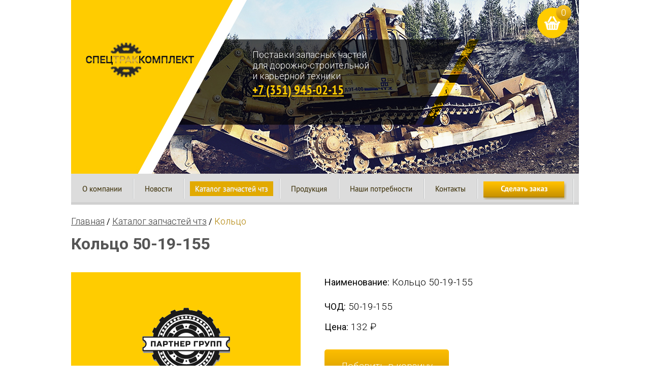

--- FILE ---
content_type: text/html; charset=utf-8
request_url: https://xn--74-slc7bya.xn--p1ai/katalog-zapchastey-chtz/katalog-zapchastey-chtz_476.html
body_size: 5269
content:
<!DOCTYPE html>
<html xmlns="http://www.w3.org/1999/xhtml" xml:lang="ru">
    <head>
        <meta http-equiv="Content-Type" content="text/html; charset=utf-8" />
        <meta http-equiv="Content-Language" content="ru" />
        <meta http-equiv="Cache-Control" content="no-cache, no-store, max-age=0, must-revalidate"/>
        <meta http-equiv="Pragma" content="no-cache"/>
        <meta name="author" content="Alexey Fedorishin"/>
        <meta name='yandex-verification' content='439d855dc65afcc4' />
        <meta name="cmsmagazine" content="91c512b3ae454f92d6c3c556e1e304ff" />
        <meta name="google-site-verification" content="_7C8Q41Y5m34zKM-t86Od5DvsfKlZrFrbofibgz4r10" />
        
         <!-- Google Tag Manager -->
    <script>(function(w,d,s,l,i){w[l]=w[l]||[];w[l].push({'gtm.start':
    new Date().getTime(),event:'gtm.js'});var f=d.getElementsByTagName(s)[0],
    j=d.createElement(s),dl=l!='dataLayer'?'&l='+l:'';j.async=true;j.src=
    'https://www.googletagmanager.com/gtm.js?id='+i+dl;f.parentNode.insertBefore(j,f);
    })(window,document,'script','dataLayer','GTM-WDQK37M');</script>
    <!-- End Google Tag Manager -->

        <title>Запчасти для тракторов и другой спецтехники ЧТЗ - Партнер Групп, Челябинск</title>
        
                    <meta name="description" content="Купить Кольцо 50-19-155 в компании «Партнер групп». Гарантированное качество, оперативная доставка и доступная цена на весь ассортимент запчастей чтз." />
                
                    <meta name="keywords" content="Купить Кольцо 50-19-155, Кольцо 50-19-155 цена" />
                
        <link href='https://fonts.googleapis.com/css?family=Roboto:400,300,500,700&amp;subset=latin,cyrillic' rel='stylesheet' type='text/css' />
        <script src="https://code.jquery.com/jquery-1.12.4.js" integrity="sha256-Qw82+bXyGq6MydymqBxNPYTaUXXq7c8v3CwiYwLLNXU" crossorigin="anonymous"></script>
        <script src="/templates/js/jquery.ui.core.js"></script>
        <script src="/templates/js/jquery.ui.widget.js"></script>
        <script src="/templates/js/jquery.ui.button.js"></script>
        <script src="/templates/js/jquery.ui.position.js"></script>
        <script src="/templates/js/jquery.ui.dialog.js"></script>
        <script src="/templates/js/jquery.colorbox.js"></script>
        <script src="/templates/js/magnific-popup.js"></script>
        <script src="/templates/js/noty.min.js"></script>
        <script src="/templates/js/ajaxupload.js"></script>
        <script type='text/javascript' src='/templates/js/jquery.inputmask.js' ></script>
         <script src="/templates/js/js.js"></script>
         <script>
      $(function() {
    
     $( "#dialog-form" ).dialog({
                autoOpen: false,
                show: {
                    effect: "blind",
                    duration: 1000
                },
                hide: {
                    effect: "explode",
                    duration: 1000
                },
          buttons: {
            "Отправить": function() {
              $( this ).dialog( "close" );
            },
            "Закрыть": function() {
              $( this ).dialog( "close" );
            }
          }
            });
     
        $( "#order" ).click(function() {
          $( "#dialog-form" ).dialog( "open" );
        });
        $('.cboxElement').colorbox({rel:'gal'});
      });
      </script>
        
        <link media="all" type="text/css" rel="stylesheet" href="/templates/css/styles.css" />   
        <link media="all" type="text/css" rel="stylesheet" href="/templates/css/menu.css" />
        <link media="all" type="text/css" rel="stylesheet" href="/templates/css/jquery.ui.all.css" />
        <link media="all" type="text/css" rel="stylesheet" href="/templates/css/jquery.ui.dialog.css" />
        <link media="all" type="text/css" rel="stylesheet" href="/templates/css/news.css">
        <link media="all" type="text/css" rel="stylesheet" href="/templates/css/colorbox.css">
        <link media="all" type="text/css" rel="stylesheet" href="/templates/css/noty.min.css">
        <link media="all" type="text/css" rel="stylesheet" href="/templates/css/themes/metroui.min.css">
        
        <link rel="shortcut icon" href="/favicon.ico"/>
        
        <!-- OpenGraph -->
                <meta property="og:site_name" content="Партнер групп" />
        <meta property="og:title" content="Запчасти для тракторов и другой спецтехники ЧТЗ" />
        <meta property="og:description" content="Каталог реализуемых запчастей для тракторов и другой спецтехники ЧТЗ. Низкая цена и оригинальное качество на весь ассортимент." />
        <meta property="og:image" content="http://xn--74-slc7bya.xn--p1ai/images/logo-social.png" />
        <meta property="og:image:type" content="image/png">
        <meta property="og:url" content="http://xn--74-slc7bya.xn--p1ai/katalog-zapchastey-chtz/katalog-zapchastey-chtz_476.html" />
        <meta property="og:type" content="article" />
        
        <meta property="vk:image" content="http://xn--74-slc7bya.xn--p1ai/images/logo-social.png" />
        
        <meta property="twitter:description" content="Каталог реализуемых запчастей для тракторов и другой спецтехники ЧТЗ. Низкая цена и оригинальное качество на весь ассортимент." />
        <meta property="twitter:image" content="http://xn--74-slc7bya.xn--p1ai/images/logo-social.png" />
        <meta property="twitter:url" content="http://xn--74-slc7bya.xn--p1ai/katalog-zapchastey-chtz/katalog-zapchastey-chtz_476.html" />
        <meta property="twitter:card" content="summary" />
        
        <!-- /OpenGraph -->
    </head>
    <body>
    <!-- Yandex.Metrika counter -->
    <script type="text/javascript">
    (function (d, w, c) {
        (w[c] = w[c] || []).push(function() {
            try {
                w.yaCounter27082280 = new Ya.Metrika({id:27082280,
                        webvisor:true,
                        clickmap:true,
                        trackLinks:true,
                        accurateTrackBounce:true});
            } catch(e) { }
        });
    
        var n = d.getElementsByTagName("script")[0],
            s = d.createElement("script"),
            f = function () { n.parentNode.insertBefore(s, n); };
        s.type = "text/javascript";
        s.async = true;
        s.src = (d.location.protocol == "https:" ? "https:" : "http:") + "//mc.yandex.ru/metrika/watch.js";
    
        if (w.opera == "[object Opera]") {
            d.addEventListener("DOMContentLoaded", f, false);
        } else { f(); }
    })(document, window, "yandex_metrika_callbacks");
    </script>
    <noscript><div><img src="//mc.yandex.ru/watch/27082280" style="position:absolute; left:-9999px;" alt="" /></div></noscript>
   
   <!-- Google Tag Manager (noscript) -->
<noscript><iframe src="https://www.googletagmanager.com/ns.html?id=GTM-WDQK37M"
height="0" width="0" style="display:none;visibility:hidden"></iframe></noscript>
<!-- End Google Tag Manager (noscript) -->

   <!-- /Yandex.Metrika counter -->
        <div class="topContainer">
            <div class="header">
                <table>
                    <tr>					
                        <td class="logo"><a href="/" title="Партнер групп" alt="Партнер групп"><img src="/images/logo-2.png"></a></td>
                        <td class="slogan">
                            <p>Поставки запасных частей<br />
для дорожно-строительной<br />
и карьерной техники<br />
<a class="phone" href="tel:+73519450215">+7 (351) 945-02-15</a></p>                        </td>
                        <td>&nbsp;</td>
                    </tr>
                    <tr>
                        <td>&nbsp;</td>
                        <td></td>
                        <td>&nbsp;</td>
                    </tr>
                </table>
                <div class="cart-logo">
                    <a href="/korzina"></a>
                    <div class="cart-count">
                        <p>0</p>
                    </div>
                </div>
            </div>
             
            <div id="mainmenu">
                <ul><li><a href='/about/' title='О компании'>О компании</a></li><li><a href='/news/' title='Новости'>Новости</a></li><li><a href='/katalog-zapchastey-chtz/' class='active' title='Каталог запчастей чтз'>Каталог запчастей чтз</a></li><li><a href='/production/bulldozers/t130.html' title='Продукция'>Продукция</a></li><li><a href='/needs/' title='Наши потребности'>Наши потребности</a></li><li><a href='/contacts/' title='Контакты'>Контакты</a></li><li><img src='/images/order.png' style='cursor:pointer;' onclick='open_form_order()'></li></ul>				
            </div>
            <div class="line"></div>
        </div>
        
        <div class="middle">
            <div class="middle-container" id="container">
                <script src="/templates/js/production.js"></script>
                <script>
                  base_url='/';
                </script>
                                
<!--style>#container {	
    background: #fff;
    width: 1000px;
    clear: both;
    z-index: 1;
    margin-bottom: -70px;
    font-family: PT Sans;
    font-style: normal;
    font-size:15px;
  }</style-->
  
<div class='breadcrumbs'>
    <div class='breadcrumbs__row' itemtype="http://schema.org/BreadcrumbList" itemscope>
        <a href='/' class='unactive' itemprop='itemListElement' itemtype='http://schema.org/ListItem' itemscope><link itemprop='url' href='/'><span itemprop='name'>Главная</span></a> / <a href='/katalog-zapchastey-chtz/' class='unactive' itemprop='itemListElement' itemtype='http://schema.org/ListItem' itemscope><link itemprop='url' href='/katalog-zapchastey-chtz/'><span itemprop='name'>Каталог запчастей чтз</span></a> / <a class='active' itemprop='itemListElement' itemtype='http://schema.org/ListItem' itemscope><link itemprop='url' href='/katalog-zapchastey-chtz/katalog-zapchastey-chtz_476.html'><span itemprop='name'>Кольцо</span></a>    </div>
    <div class='breadcrumbs__row'>
        <h1 class='title title__page title__page--lv1' style='font-size: 32px; font-weight: 700;'>Кольцо 50-19-155</h1>
    </div>
</div>
  


<div class='inner-product' itemtype="http://schema.org/Product" itemscope>
    <meta itemprop="name" content="Кольцо" />
    <meta itemprop="description" content="Кольцо" />
    <meta itemprop="productID" content="50-19-155" />
    <meta itemprop="manufacturer" content="Партнер Групп" />
    <link itemprop="url" href="https://xn--74-slc7bya.xn--p1ai/katalog-zapchastey-chtz/katalog-zapchastey-chtz_476.html" />
    
    <div itemprop="offers" itemtype="http://schema.org/Offer" itemscope>
        <meta itemprop="price" content="132" />
        <meta itemprop="priceCurrency" content="RUR" />
    </div>
    
    <a class="group1 cboxElement" href='/images/none-img.png'><img src='/images/none-img.png'></a>
    <div class='inner-product-desc'>
        <p><span>Наименование:</span> Кольцо 50-19-155</p>
        <div><span>ЧОД:</span> <p class='inline' id='product-article-476'>50-19-155</p></div><div><span>Цена:</span> <p class='inline' id='product-price-476'>132</p> ₽</div>        
        
        
        <button class='enabled add-to-cart inner-product-add-to-cart' id='add-to-cart-476' data-id='476' type='submit'>Добавить в корзину</button>    </div>
</div>

<div class='advantages' style='margin-top: 35px;'>
  <div class='advantages__inner'>
    <div class='advantages__item text--center'>
      <div class='advantages__item__image'>
        <img src="/netcat_files/cs/1.png" style='max-width: 100px;' />
      </div>
      <div class='advantages__item__title'>
        <span style='font-weight: 700;'>Быстрая доставка</span>
      </div>
    </div>
    <div class='advantages__item text--center'>
      <div class='advantages__item__image'>
        <img src="/netcat_files/cs/2.png" style='max-width: 100px;' />
      </div>
      <div class='advantages__item__title'>
        <span style='font-weight: 700;'>Гарантия</span>
      </div>
    </div>
    <div class='advantages__item text--center'>
      <div class='advantages__item__image'>
        <img src="/netcat_files/cs/3.png" style='max-width: 100px;' />
      </div>
      <div class='advantages__item__title'>
        <span style='font-weight: 700;'>Низкая цена</span>
      </div>
    </div>
  </div>
</div>

<div class='catalogue__item__seo-text' style='border-top: 1px solid #ccc; line-height: 1.95em; margin-top: 35px; padding-top: 35px;'><p>В наличии на складе имеется &laquo;Кольцо 50-19-155&raquo;. Заказать данную запчасть можно на нашем сайте с помощью корзины. По всем имеющимся вопросам Вы можете проконсультироваться у наших сотрудников, информация для связи указана в разделе контакты.</p>
<p>&laquo;Кольцо 50-19-155&raquo;, как и другие <a href="/katalog-zapchastey-chtz/" target="_blank">запчасти для тракторов</a>, реализуемые компанией ООО &quot;СпецТракКомплект&quot;&nbsp;высокого качества и приемлемой ценны, а условия хранения соответствуют необходимым нормам.</p>
<p>ООО &quot;СпецТракКомплект&quot; гарантирует своим клиентам надежность, доступную цену и высокое качество реализуемых запчастей ЧТЗ. Также, мы обеспечиваем кратчайшие сроки оформления заказа и его доставки в любое удобное для клиента время и дату.</p></div>
                        </div>
            </div>
        </div>
        <div style="clear: both;"></div>
        <div style="background:#DCDCDC;margin: 0 auto;padding:10px;width:1000px;font-size:14px;">
            <table border="0" cellpadding="0" cellspacing="0" width="100%">
<tbody>
	<tr>
		<td><a href="mailto:2101041@bk.ru">2101041@bk.ru</a><br />
		На данные электронные адреса вы можете отправлять свои заявки. Наши специалисты ответят Вам в кратчайшие срок</td>
		<td style="text-align: right;"><a href="https://alkon.pro/" target="_blank">Продвижение сайта</a><br />
		&ndash; АЛЬКОН</td>
	</tr>
</tbody>
</table>        </div>
        <div class="make-order popup-form">
			<div class="make-order__inside popup-form__inside">
			<div class="make-order__header popup-form__header">Оформление заказа</div>
			<div class="make-order__content popup-form__content">
			<div class="badblock1">Вы заполнили не все поля, повторите попытку</div>
			<div class="goodblock1">Сообщение успешно отправлено</div>
			<form id="frm_zak_trning1" class="make-order__submit-form" action="" method="POST">
			<input type="hidden" id="order-model" value="Механизм поворота  КС-45721.28.00.1000-01 (КС-45721)">
			<div class="make-order__row">
			<label class="make-order__submit-form__label" for="mof__name">Ваше имя: <sup>*</sup></label>
			<input class="make-order__submit-form__input_text" id="mof__name" type="text" value="" placeholder="Иванов Иван Иванович">
			</div>
			<div class="make-order__row">
			<label class="make-order__submit-form__label" for="mof__email">Ваш email: <sup>*</sup></label>
			<input class="make-order__submit-form__input_text" id="mof__email" type="email" value="" placeholder="example@example.ru">
			</div>
			<div class="make-order__row">
			<label class="make-order__submit-form__label" for="mof__telephone">Ваш телефон: <sup>*</sup></label>
			<input class="make-order__submit-form__input_text" id="mof__telephone" type="text" value="" placeholder="+1 (234) 567-89-10">
			</div>
			<div class="make-order__row">
			<label class="make-order__submit-form__label" for="mof__message">Сообщение:</label>
			<textarea class="make-order__submit-form__textarea" id="mof__message"></textarea>
			</div>
			<div class="make-order__row">
			<input class="make-order__submit-form__submit" onclick="ok_form_order()" id="mof__submit" type="button" value="Оформить">
			</div>
			</form>
			</div>
			</div>
			</div>        <div id='alldark' onclick='closeall()'></div>
        <link media="all" type="text/css" rel="stylesheet" href="/templates/css/magnific-popup.css" />
        
        
    </body>
</html>


--- FILE ---
content_type: text/css
request_url: https://xn--74-slc7bya.xn--p1ai/templates/css/styles.css
body_size: 33279
content:
@font-face {font-family: 'PT Sans'; 
	src: url('font: ;ts/pts55f_w.eot'); 
	src: local('PT Sans'), url('fonts/PTS55F_W.woff') format('woff'),url('fonts/PTS55F_W.ttf') format('truetype'), url('fonts/PTS55F_W.svg#PTSans-Regular') format('svg');}

@font-face {font-family: 'PT Sans'; 
	font-style: italic;
	src: url('fonts/pts56f_w.eot'); 
	src: local('PT Sans Italic'), url('fonts/PTS56F_W.woff') format('woff'),url('fonts/PTS56F_W.ttf') format('truetype'), url('fonts/PTS56F_W.svg#PTSans-Italic') format('svg');}

@font-face {font-family: 'PT Sans';
	src: url('fonts/pts75f_w.eot');
	font-style: normal;
	font-weight: bold; 
	src: local('PT Sans Bold'), url('fonts/PTS75F_W.woff') format('woff'),url('fonts/PTS75F_W.ttf') format('truetype'), url('fonts/PTS75F_W.svg#PTSans-Bold') format('svg');}

@font-face {font-family: 'PT Sans';
	font-style: italic;
	font-weight: bold; 
	src: url('fonts/pts76f_w.eot'); 
	src: local('PT Sans Bold Italic'), url('fonts/PTS76F_W.woff') format('woff'),url('fonts/PTS76F_W.ttf') format('truetype'), url('fonts/PTS76F_W.svg#PTSans-BoldItalic') format('svg');}

@font-face {font-family: 'PT Sans Caption'; 
	src: url('fonts/ptc55f_w.eot');
	src: local('PT Sans Caption'), url('fonts/PTC55F_W.woff') format('woff'),url('fonts/PTC55F_W.ttf') format('truetype'), url('fonts/PTC55F_W.svg#PTSans-Caption') format('svg');}

@font-face {font-family: 'PT Sans Caption';
	font-weight: bold; 
	src: url('fonts/ptc75f_w.eot');
	src: local('PT Sans Caption Bold'), url('fonts/PTC75F_W.woff') format('woff'),url('fonts/PTC75F_W.ttf') format('truetype'), url('fonts/PTC75F_W.svg#PTSans-CaptionBold') format('svg');}

@font-face {font-family: 'PT Sans Narrow';
	src: url('fonts/ptn57f_w.eot');
	src: local('PT Sans Narrow'), url('fonts/PTN57F_W.woff') format('woff'),url('fonts/PTN57F_W.ttf') format('truetype'), url('fonts/PTN57F_W.svg#PTSans-Narrow') format('svg');}

@font-face {font-family: 'PT Sans Narrow';
	font-weight: bold; 
	src: url('fonts/ptn77f_w.eot');
	src: local('PT Sans Narrow Bold'), url('fonts/PTN77F_W.woff') format('woff'),url('fonts/PTN77F_W.ttf') format('truetype'), url('fonts/PTN77F_W.svg#PTSans-NarrowBold') format('svg');}

*{
	box-sizing: border-box;
	margin: 0;
	padding: 0;
    font-family: Roboto;
}

html{
	height: 100%;
}

body{
	display: flex;
  	flex-direction: column;
	min-height: 100%;
}
h1{
    color: #555;
    font-size: 26px;
    font-weight: 400;
    padding: 15px 0;
}
h2{
    color: #555 !important;
    font-size: 24px !important;
    font-weight: 500 !important;
    padding: 15px 0 !important;
}
h3{
    color: #555 !important;
    font-size: 22px !important;
    font-weight: 400 !important;
    padding: 15px 0 !important;
}
a{
	color:#000; 
	cursor:pointer;
}
input, textarea{
	outline: none;
}
img{ 
	border: 0px; 
}
p{
	font-family: Roboto;
    font-size: 18px;
    font-weight: 300;
    padding-bottom: 8px;
}
p, a, li, em, i, b, strong, span{
    font-family: Roboto;
    font-size: 18px;
    font-weight: 300;
}
ul{
    padding-bottom: 10px;
    margin-left: 20px;
}
li{
}
.table p{
    padding-bottom: 0;
}
table ul{
    list-style: none;
}
table li{
    padding: 0;
    background: none;
}
.clearfix:after{
    clear: both;
    content: "";
    display: block;
    height: 0;
	position: relative;
}
.clearer{ 
	clear: both; 
}
.container{
	min-height: 100%; 
	width: 100%; 
	margin-bottom: -35px; 
}
.container .pusher{
	height: 35px; 
}
.footer{
	height:35px;
	margin: 0 auto;
	width: 1000px;
	text-align:center;
}
.topContainer {
    margin: 0 auto;
    padding: 0px;
    width: 1000px;
    position: relative;
	
	color:#fff;
}
.topContainer .header {
	display: block;
    height:342px;
	width:1000px;	
	background:url(images/header.png);
	position: relative;
}
.topContainer .header table{
	width:100%;
}
.topContainer .header table td{
	padding:0;
}
.topContainer .header table td.logo{
	padding-top:38px;
	padding-left:27px;
	width:176px;
	height:147px;
}
.topContainer .header table td.slogan{
	padding-top:95px;
	padding-bottom:0px;
	padding-left:112px;
	width:450px;
	color:#fff;
	font-size:19pt;
	font-family: PT Sans;
	font-style: normal;
	font-weight: bold; 
}
.topContainer .header table td.slogan .phone{
	color:#ffcc00;
	font-family: PT Sans Narrow;
	font-style: normal;
	font-weight: bold; 
	font-size:19pt;
}
#container{display: block;
	width:1000px;
	margin: 0 auto;
	margin-bottom: 90px;
}
#container table.goods{
	padding-left:20px;
	padding-right:20px;
	width:100%;
	border-spacing: 0;
  	border-collapse: collapse;}
#container table.goods th, td{
	border-spacing: 0;
  	border-collapse: collapse;
  	font-size: 15px;
  	font-family: "PT Sans";
	color: #000;
	text-align: left;
	height: 14px;
	padding:5px;
	margin:0px;
}
#container table.goods tbody tr:hover{
	background:rgb( 226, 170, 0 );
	cursor:pointer;
}
#container table.goods tr.check, #container table th{
	background:#ddd;
}
.clearer{ 
	clear: both; 
}
#products {
	padding-top:20px;
}
.contact_info{
	font-size:14px !important;
	line-height:1.5 !important;
	width:500px !important;
	float:left;
}
.contact_info td{
	padding: 0;
	font-size:14px !important;
	vertical-align: top;
}
.contact_info td p{
	margin: 0;
}
.contact_info tr td:first-child{
	width:150px;
}
.nc_base-page,
.nc_row
{
	font-family: 'Roboto', sans-serif !important;
}
.nc_base-page h1,
.nc_row h1
{
	color: #555;
	font-size: 26px;
	font-weight: 300;
}
.nc_base-page p,
.nc_row p
{
	color: #000;
	font-size: 19px;
	font-weight: 300;
	line-height: 1.5em;
}
.nc_base-page cite,
.nc_row cite
{
	display: block;
	margin: 35px auto;
	width: 635px;
}
.nc_base-page cite:before,
.nc_row cite:before
{
	display: block;
	content: "";
	position: relative;
	height: 1px;
	width: 635px;
	margin: 0 auto 33px auto;
	border-top: 1px solid #ced6da;
}
.nc_base-page cite:after
.nc_row cite:after
{
	border-bottom: 1px solid #ced6da;
	display: block;
	content: "";
	position: relative;
	height: 1px;
	width: 635px;
	margin: 33px auto 0 auto;
}
.nc_base-page .marker
.nc_row .marker
{
	display: block;
	border-left: 2px solid #ffcc00;
	font-size: 18px;
	font-style: italic;
	float: right;
	padding: 0 0 0 15px;
	margin: 15px 0;
	width: 600px;
}
.nc_base-page p .marker:after
.nc_row p .marker:after
{
	clear: both;
	content: "";
	position: relative;
	display: block;
	height: 0;
}
.nc_base-page table,
.nc_row table,
.stylish_table
{
	border-left: 1px solid #ebebeb;
}
.nc_base-page table thead tr,
.nc_row table thead tr,
.stylish_table thead tr
{
	background-color: #ffcc00;
}
.nc_base-page table thead tr th,
.nc_row table thead tr th,
.stylish_table thead tr th
{
	background-color: #ffcc00 !important;
	color: #fff;
	font-size: 16px;
	font-weight: 300;
	padding: 15px 7px;
}
.nc_base-page table thead tr th:nth-child(even),
.nc_row table thead tr th:nth-child(even),
.stylish_table thead tr th:nth-child(even)
{
	border-left: 1px solid #ebebeb;
	border-right: 1px solid #ebebeb;
}
.nc_base-page table tbody tr:nth-child(odd),
.nc_row table tbody tr:nth-child(odd),
.stylish_table tbody tr:nth-child(odd)
{
	background-color: #f5f5f5;
}
.nc_base-page table tbody tr td,
.nc_row table tbody tr td,
.stylish_table tbody tr td
{
	border-right: 1px solid #ebebeb;
	border-bottom: 1px solid #ebebeb;
	font-size: 16px;
	font-weight: 300;
	padding: 15px 7px;
}
.current_article
{
	border-bottom: none !important;
	color: #FFCC00 !important;
	font-size: 18px !important;
}
.special-clothes__item_inner:after
{
    clear: both;
    content: "";
    height: 0;
    display: block;
    position: relative;
}
.special-clothes__part 
{
    float: left;
}
.special-clothes__part_left
{
    width: 30%;
}
.special-clothes__part_right
{
    width: 69%;
}
.nc_base-page ul{
	/*margin: 0;*/
	/*padding: 0;*/
	/*list-style: none;*/
}
.nc_base-page ul li{
	/*padding-left: 38px;*/
	/*background: url('../images/list-style.png') no-repeat scroll 22px 6px transparent;*/
	line-height: 1.5em;
	font-weight: 300;
}
.nc_list  ul li{
	/*margin: 0;*/
	/*padding: 0;*/
	/*list-style: none;*/
}
.nc_list  ul li{
	/*padding-left: 38px;*/
	/*background: url('../images/list-style.png') no-repeat scroll 22px 6px transparent;*/
	line-height: 1.5em;
	font-weight: 300;
}


.special-offer__table
{
	border-top: 1px solid #000;
	border-left: 1px solid #000;
}

.special-offer__table tr td 
{
	border-bottom: 1px solid #000;
	border-right: 1px solid #000;
	padding: 3px 15px;
}
.order-button
{
	background: url('images/bottomMessageButtonBG.png');
    border: none;
    color: #000;
    cursor: pointer;
	display: block;
	line-height: 47px;
    font-size: 20px;
    height: 47px;
    margin: 5px -5px 0 0;
    text-align: center;
    text-decoration: none;
    width: 159px;
}
.shadow
{
	position: absolute;
	top: 0;
	left: 0;
	right: 0;
	bottom: 0;
	z-index: 999;
	background: rgba(0, 0, 0, 0.8); 
	display: none;
}
.popup-form
{
	background: #fff none repeat scroll 0 0;
    display: none;
    left: 50%;
    position: fixed;
    top:5%;
    z-index:10000008;
    -webkit-box-shadow: 5px 5px 5px 0px rgba(0,0,0,0.2);
    -moz-box-shadow: 5px 5px 5px 0px rgba(0,0,0,0.2);
    box-shadow: 5px 5px 5px 0px rgba(0,0,0,0.2);
}
.make-order
{
	margin-left: -202px;
    width: 404px;
}
.make-order__header
{
	background-color: #FFC800;
	font-size: 24px;
    height: 68px;
    line-height: 68px;
    padding: 0 41px;
}
.make-order__content {
    padding: 25px 40px;
}
.make-order__row
{
	margin: 0 0 15px 0;
}
.make-order__submit-form__label
{
	display: block;
	margin: 0 0 5px 0;
	font-size:14px;
}
.make-order__submit-form__input_text {
    border: 1px solid #ced2d4;
    color: #474343;
    display: block;
    font-family: 'Roboto', sans-serif;
    font-size: 18px;
    font-weight: 100;
    height: 45px;
    line-height: 45px;
    padding: 0 14px;
	width: 315px;
	outline: none;
	position: relative;
}
.make-order__submit-form__textarea {
    border: 1px solid #ced2d4;
    color: #474343;
    display: block;
    font-family: 'Roboto', sans-serif;
    font-size: 18px;
    font-weight: 100;
    height: 45px;
    line-height: 45px;
    padding: 0 14px;
	width: 315px;
	resize: none;
	outline: none;
	height: 130px;
}
.make-order__submit-form__submit
{
	border: 0 none;
    background-color: #FFC800;
    color: #000 !important;
    cursor: pointer;
    height: 45px;
    line-height: 47px;
    text-align: center;
    text-transform: uppercase;
	width: 315px;
}
.not-valid
{
	border: 1px solid #8D2003;
	-webkit-box-shadow: inset 0px 0px 9px 2px rgba(255, 33, 49, 0.4);
	-moz-box-shadow:    inset 0px 0px 9px 2px rgba(255, 33, 49, 0.4);
	box-shadow:         inset 0px 0px 9px 2px rgba(255, 33, 49, 0.4);
}
.cb-phone-zone 
{
 	right: inherit !important;
 	left: 80px !important;
}
#alldark
{
    display: none;
    height: 100%;
    left: 0;
    opacity: 0.5;
    position: fixed;
    top: 0;
    width: 100%;
    z-index: 10000000;
    background-color: #000000;
    filter: alpha(opacity=50);
    zoom: 1;
}
.badblock1
{
    color: #cc0000;
    font-size: 14px;
    display: none;
    font-family: Arial;
    position: relative;
    padding:0 0 5px 0;
}
.goodblock1
{
    color: #00cc00;
    font-size: 14px;
    display: none;
    font-family: Arial;
    position: relative;
    padding:0 0 5px 0;
}
/*---------------------------------------------------------------------------------*/
.cart-logo{
	background-image: url('/images/cart.png');
	background-size: cover;
	height: 60px;
	position: absolute;
	right: 22px;
	top: 15px;
	width: 60px;
}
.cart-logo a{
	height: 100%;
	position: absolute;
	width: 100%;
}
.cart-count{
	background-image: url('/images/cart-count.png');
	background-size: cover;
	height: 30px;
	position: absolute;
    right: -7px;
    top: -5px;
    width: 30px;
}
.cart-count p{
	cursor: context-menu;
	line-height: 30px;
	text-align: center;
	-webkit-user-select: none;
    -moz-user-select: none;
    -ms-user-select: none;
}
.middle{
	flex: 1;
}
.middle-container{
	margin: 0 auto;
	width: 1000px;
}
.breadcrumbs{
	margin: 22px 0;
}
.breadcrumbs a{

	font-family: Roboto;
	font-size: 17px;
	font-weight: 300;
}
.breadcrumbs .unactive, .breadcrumbs .unactive:hover{
	color: #3d3d3d;
}
.breadcrumbs .active, .breadcrumbs .active:hover{
	color: #b08100;
	cursor: text;
}
/* .cart-table{
	margin-bottom: 20px;
	width: 100%;
}
.cart-table-header{
	display: flex;
	flex-wrap: nowrap;
	justify-content: space-between;
	height: 54px;
	width: 100%;
}
.cart-table-header-col{
	background-color: #ffcc00;
	border-bottom: 1px solid #ced6da;
	border-right: 1px solid #ebebeb;
	color: #fff;
	font-family: Roboto;
	font-size: 16px;
	font-weight: 300;
	height: 54px;
	line-height: 54px;
	padding-left: 30px;
}
.cart-table-row{
	display: flex;
	flex-wrap: nowrap;
	justify-content: space-between;
	height: 95px;
	width: 100%;
}
.cart-table-row:nth-child(even) .cart-table-col{
	background-color: #f5f5f5;
}
.cart-table-col{
	background-color: #fff;
	border-bottom: 1px solid #ced6da;
	border-right: 1px solid #ced6da;
	color: #000;
	font-family: Roboto;
	font-size: 16px;
	font-weight: 300;
	height: 95px;
	line-height: 95px;
	padding-left: 30px;
}
.cart-table-col:first-child{
	border-left: 1px solid #ced6da;
}
.cart-table-col:last-child{
	border-right: 1px solid #ced6da;
}
.cart-table-number{
	width: 95px;
}
.cart-table-photo{
	width: 151px;
}
.cart-table-product{
	width: 339px;
}
.cart-table-count{
	display: flex;
	width: 148px;
}
.cart-table-cost{
	width: 170px;
}
.cart-table-row .cart-table-photo{
	padding: initial;
	position: relative;
	width: 151px;
}
.cart-table-photo img{
	bottom: 0;
    left: 0;
    margin: auto;
	position: absolute;
    right: 0;
    top: 0;
	width: 92px;
}
.cart-table-del{
	padding: initial;
	position: relative;
	width: 92px;
}
input::-webkit-outer-spin-button,
input::-webkit-inner-spin-button {
    -webkit-appearance: none;
    margin: 0;
}
.cart-table-count input{
	background-color: transparent;
	border: none;
	font-family: Roboto;
	font-size: 16px;
	font-weight: 300;
	height: 21px;
	outline: none;
	margin-top: 35px;
	width: 23px;
}
.quantity-nav{
	height: 82px;
    margin-top: 4px;
    position: relative;
    width: 20px;
}
.quantity-up{
	bottom: 0;
	cursor: pointer;
	font-size: 10px;
	position: absolute;
}
.quantity-down{
	cursor: pointer;
	font-size: 10px;
	vertical-align: middle;
	position: absolute;
	top: 0;
}
.clear-cart{
	background-color: #fff;
	border: 1px solid #dadada;
	border-radius: 5px;
	bottom: 0;
	color: #ff0000;
    cursor: pointer;
	height: 40px;
	left: 0;
	margin: auto;
	outline: none;
	position: absolute;
	right: 0;
	top: 0;
	width: 41px;
}
.cart-options{
	display: flex;
	flex-wrap: nowrap;
	justify-content: space-between;
} */
.table{
	width: 100%;
}
.table-header{
	display: flex;
	flex-wrap: nowrap;
	justify-content: space-between;
	height: 54px;
	width: 100%;
}
.table-header-col{
	background-color: #ffcc00;
	border-bottom: 1px solid #ced6da;
	border-right: 1px solid #ebebeb;
	color: #fff;
	font-family: Roboto;
	font-size: 16px;
	font-weight: 300;
	height: 54px;
	line-height: 54px;
	padding: 0 30px;
}
.table-row{
	display: flex;
	flex-wrap: nowrap;
	justify-content: space-between;
	/*height: 95px;*/
	width: 100%;
}
.table-row:nth-child(even) .table-col{
	background-color: #f5f5f5;
}
.table-col{
	background-color: #fff;
	border-bottom: 1px solid #ced6da;
	border-right: 1px solid #ced6da;
	color: #000;
	font-family: Roboto;
	font-size: 16px;
	font-weight: 300;
	line-height: 96px;
	min-height: 107px;
	padding: 5px 30px;
}
.table-col:first-child{
	border-left: 1px solid #ced6da;
}
.table-col:last-child{
	border-right: 1px solid #ced6da;
}
.table-number{
	width: 95px;
}
.table-photo{
	width: 151px;
}
.table-row .table-product{
	display: table;
	line-height: initial;
}
.table-product{
	width: 339px;
}
.table-product a{
	display: table-cell;
	vertical-align: middle;
}
.table-count{
	display: flex;
	width: 148px;
}
.table-cost{
	width: 170px;
}
.table-article{
	align-items: center;
	display: flex;
	line-height: initial;
	overflow: hidden;
	width: 254px;	
}
/* .table-article p{
	display: table-cell;
	vertical-align: middle;
} */
.table-row .table-photo{
	padding: initial;
	position: relative;
	width: 151px;
}
.table-photo img{
	bottom: 0;
    left: 0;
    margin: auto;
	position: absolute;
    right: 0;
    top: 0;
	width: 92px;
}
.table-blank{
	padding: initial;
	position: relative;
	width: 92px;
}
input::-webkit-outer-spin-button,
input::-webkit-inner-spin-button {
    -webkit-appearance: none;
    margin: 0;
}
.table-count input{
	background-color: transparent;
	border: none;
	font-family: Roboto;
	font-size: 16px;
	font-weight: 300;
	height: 21px;
	outline: none;
	margin-top: 35px;
	width: 23px;
}
.quantity-nav{
	height: 90px;
    position: relative;
    width: 20px;
    display: flex;
    flex-direction: column;
    flex-wrap: nowrap;
    text-align: center;
    justify-content: center;
}
.quantity-button{
	line-height: initial;
}
.quantity-up{
	cursor: pointer;
	font-size: 10px;
}
.quantity-down{
	cursor: pointer;
	font-size: 10px;
}
.add-to-cart{
	background-color: transparent;
	background-image: url('/images/cart_add.png');
	background-repeat: no-repeat;
	background-size: cover;
	border: none;
    bottom: 0;
	cursor: pointer;
	height: 42px;
    left: 0;
	outline: none;
	margin: auto;
	position: absolute;
    right: 0;
    top: 0;
    width: 51px;
}
.clear-cart{
	background-color: #fff;
	border: 1px solid #dadada;
	border-radius: 5px;
	bottom: 0;
	color: #ff0000;
    cursor: pointer;
	height: 40px;
	left: 0;
	margin: auto;
	outline: none;
	position: absolute;
	right: 0;
	top: 0;
	width: 41px;
}
.filter-options{
	display: flex;
	flex-wrap: nowrap;
	justify-content: space-between;
}
.filter-dropdown{
	display: flex;
}
.filter-dropdown p{
    font-family: Roboto;
    font-size: 17px;
    font-weight: 300;
    padding-top: 20px;
}
.nc_search_pages, .page-navigation, .nc_search_nav{
	display: flex;
	flex-wrap: nowrap;
}
.nc_search_next{
	padding-left: 28px;
}
.nc_search_next a{
	background-image: url('/images/nav-page-right.png');
	background-repeat: no-repeat;
	display: block;
	height: 26px;
	margin-top: 2px;
	width: 15px;
}
.nc_search_prev{
	padding-right: 28px;
}
.nc_search_prev a{
	background-image: url('/images/nav-page-left.png');
	background-repeat: no-repeat;
	display: block;
	height: 26px;
	margin-top: 2px;
	width: 15px;
}
.page-navigation p{
	padding: 0 14px;

}
.page-navigation p a{
	color: #000;
	font-family: Roboto;
	font-size: 23px;
	font-weight: 300;
	text-decoration: none;
}
.page-navigation .active-page{
	color: #737373;
	font-family: Roboto;
	font-size: 23px;
	font-weight: 300;
	padding: 0 14px;
}
.page-navigation p:nth-child(1){
	padding-left: 0;
}
.page-navigation p:last-child{
	padding-right: 0;
}
.filter-dropdown-items{
	background-color: transparent;
    border: 1px solid gray;
    border-radius: 5px;
    height: 39px;
    list-style-type: none;
    margin-left: 17px;
    margin-top: 11px;
    overflow: hidden;
    position: relative;
    width: 96px;
}
.recNum{
	cursor: context-menu;
	left: 17px;
	position: absolute;
	top: -11px;
}
.filter-dropdown-items span{
	cursor: context-menu;
	font-size: 18px;
	position: absolute;
    right: 9px;
    top: 6px;
}
.filter-dropdown-items .first-child{
	margin-top: 40px;
}
.filter-dropdown-item{
	display: none;
	background-color: #fff;
}
.filter-dropdown-item a{
	font-family: Roboto;
	font-size: 17px;
	font-weight: 300;
	line-height: 1.5;
    padding-left: 17px;
   	text-decoration: none;
}
.order-sum{
	color: #f7b900;
	font-family: Roboto;
	font-size: 22px;
	font-weight: 400;
	line-height: 55px;
}
.order-sum span{
	color: #000;
	font-weight: 300;
}
.cart-form{
	display: flex;
    flex-wrap: wrap;
    margin-bottom: 90px;
	margin-top: 65px;
	width: 490px;
}
.cart-form-return{
	display: none;
}
.cart-form-title{
	font-family: Roboto;
	font-size: 22px;
	font-weight: 300;
}
.cart-form-container{
	display: flex;
	flex-wrap: nowrap;
	margin-top: 32px;
}
.cart-form-container-left{
	margin-right: 30px;
}
.cart-form .input{
	border: 1px solid #dadada;
    color: #555;
    font-family: Roboto;
    font-size: 18px;
    font-weight: 300;
    height: 43px;
    margin-bottom: 9px;
    margin-right: 12px;
    outline: none;
    padding-left: 20px;
    width: 484px;
}
input[type="text"]::-webkit-input-placeholder, textarea::-webkit-input-placeholder  {
	color: #555;
}
input[type="text"]::-moz-placeholder, textarea::-moz-placeholder{
	color: #555;
}
input[type="text"]:-ms-input-placeholder, textarea:-ms-input-placeholder{
	color: #555;
}
input[type="text"]:-moz-placeholder, textarea:-moz-placeholder{
	color: #555;
}
.cart-form .input-necessarily{
	border: 1px solid #737373;
    color: #555;
}
input[type="text"].input-necessarily::-webkit-input-placeholder{
	color: #000;
}
input[type="text"].input-necessarily::-moz-placeholder{
	color: #000;
}
input[type="text"].input-necessarily:-ms-input-placeholder{
	color: #000;
}
input[type="text"].input-necessarily:-moz-placeholder{
	color: #000;
}
.necessarily{
	font-family: Roboto;
    font-size: 17px;
    font-weight: 300;
    padding-top: 15px;
}
.cart-form .textarea{
	border: 1px solid #dadada;
    color: #555555;
    padding: 15px 0 0 20px;
    font-family: Roboto;
    font-size: 18px;
    font-weight: 300;
    outline: none;
    resize: none;
    height: 200px;
	width: 484px;
}
.cart-form button{
	/* Permalink - use to edit and share this gradient: http://colorzilla.com/gradient-editor/#fdbe00+0,e5aa00+50,cd9600+100 */
	background: #fdbe00; /* Old browsers */
	background: -moz-linear-gradient(top,  #fdbe00 0%, #e5aa00 50%, #cd9600 100%); /* FF3.6-15 */
	background: -webkit-linear-gradient(top,  #fdbe00 0%,#e5aa00 50%,#cd9600 100%); /* Chrome10-25,Safari5.1-6 */
	background: linear-gradient(to bottom,  #fdbe00 0%,#e5aa00 50%,#cd9600 100%); /* W3C, IE10+, FF16+, Chrome26+, Opera12+, Safari7+ */
	border: none;
	border-radius: 5px;
	color: #fff;
	cursor: pointer;
	float: right;
	font-family: Roboto;
	font-size: 18px;
	font-weight: 400;
	filter: progid:DXImageTransform.Microsoft.gradient( startColorstr='#fdbe00', endColorstr='#cd9600',GradientType=0 ); /* IE6-9 */
	height: 46px;
	margin-top: 8px;
	outline: none;
	width: 173px;
}
.load-file{
	display: flex;
	justify-content: space-between;
	width: 484px;
	overflow: hidden;
}
.input-file-name{
	width: 335px;
}
.input-file{
	background-color: transparent;
	border: 1px solid #818181;
  	color: transparent;
  	cursor: pointer;
	height: 43px;
	width: 134px;
	outline: none;
}
.input-file::-webkit-file-upload-button {
	visibility: hidden;
  	height: 43px;
}
.input-file::before {
	color: #818181;
	content: 'Обзор';
	display: inline-block;
	font-family: Roboto;
	font-size: 18px;
	font-weight: 300;
	line-height: 43px;
	text-align: center;
	width: 100%;
	    height: 43px;
}
input[type="file"].input-file::-webkit-input-placeholder{
	color: #818181;
}
input[type="file"].input-file::-moz-placeholder{
	color: #818181;
}
input[type="file"].input-file:-ms-input-placeholder{
	color: #818181;
}
input[type="file"].input-file:-moz-placeholder{
	color: #818181;
}
.form-filter{
    display: flex;
    flex-wrap: nowrap;
    justify-content: space-between;
	margin-bottom: 35px;
}
.form-filter .input-search{
    border: 1px solid #dadada;
    border-radius: 5px;
    color: #555;
    height: 39px;
    font-size: 17px;
    outline: none;
    padding: 0 0 0 24px;
	width: 404px;
}
.form-filter .btn{
    background-color: #d0d0d0;
    border: none;
    border-radius: 5px;
    color: #fff;
    cursor: pointer;
    font-family: Roboto;
    font-size: 19px;
    font-weight: 400;
    outline: none;
	padding: 0 39px;
}
.inner-product{
	display: flex;
	flex-wrap: nowrap;
}
.inner-product img{
    /*max-height: 284px;*/
    margin-right: 47px;
	width: 452px;
	outline: none;
}
.inner-product h1{
	color: #555;
	font-family: Roboto;
    font-size: 28px;
    font-weight: 300;
    line-height: 40px;
    margin-top: -11px;
}
.inner-product p, .inner-product-desc div{
	font-family: Roboto;
	font-size: 19px;
	font-weight: 300;
	line-height: 40px;
}
.inner-product .inline{
	display: inline;
}
.inner-product span{
	font-weight: 400;
}
.inner-product a{
	outline: none;
}
.inner-product-add-to-cart{
	background: #fdbe00;
    background: -moz-linear-gradient(top, #fdbe00 0%, #e5aa00 50%, #cd9600 100%);
    background: -webkit-linear-gradient(top, #fdbe00 0%,#e5aa00 50%,#cd9600 100%);
    background: linear-gradient(to bottom, #fdbe00 0%,#e5aa00 50%,#cd9600 100%);
    border: none;
    border-radius: 5px;
	color: #fff;
	cursor: pointer;
	font-family: Roboto;
	font-size: 19px;
	font-weight: 300;
	height: 64px;
	margin-top: 24px;
	outline: none;
	position: relative;
	width: 245px;
}
.inner-product-text-container{
	font-family: Roboto;
	font-size: 19px;
	font-weight: 300;
	line-height: 32px;
	margin-top: 41px;
}
.contacts{
	display: flex;
    flex-wrap: wrap;
    justify-content: space-between;
}
.contacts div{
	width: 470px;
	margin-bottom: 50px;
}
.contacts div p, a{
	font-family: Roboto;
	font-size: 18px;
	font-weight: 300;
	/*line-height: 35px;*/
}
.contacts a{
	color: #1280ad;
}
.contacts .text{
	font-weight: 400;
}
.map{
	margin: 10px 0 0 0!important;
}
.employees{
	display: flex;
	flex-wrap: wrap;
	justify-content: space-between;
	margin: 50px 0 90px 0;
}
.one-employee{
	display: flex;
	flex-wrap: nowrap;
	font-family: Roboto;
	font-size: 18px;
	font-weight: 300;
	line-height: 35px;
	margin-bottom: 32px;
	width: 440px;
}
.one-employee img{
	margin-right: 26px;
}
.one-employee .name{
	font-weight: 400;
}
.one-employee .post{
	color: #737373;
	margin-top: -5px;
}
.employee-email{
	color: #1280ad;
}
/*--------------------------------Форма-отправки-для-корзины[2016-12-29]--------------------------------*/
.order-form__wrapper{
	padding-bottom: 88px;
}
.order-form__title{
	font-family: Roboto;
	font-size: 26px;
	font-weight: 300;
	margin-bottom: 20px;
	
}
.order-form__inputs{
	float: left;
	width: 50%;
}
.order-form__text-input{
	border: 1px solid #dadada;
	font-size: 18px;
	height: 44px;
	margin-bottom: 9px;
	padding-left: 19px;
	width: 484px;
}
.order-form__text-input::-webkit-input-placeholder{
	color: #555;
}
.text-input__required{
	color: #000;
	border: 1px solid #000;
}
.text-input__required::-webkit-input-placeholder{
	color: #000;
}
#order-form__textarea{
	border: 1px solid #dadada;
	float: right;
	font-family: Roboto Light;
	font-size: 18px;
	height: 209px;
	margin-bottom: 9px;
	padding: 15px 19px;
	width: 484px;
	resize: none;
}
#order-form__submit{
	/*--background---*/
	background: #febf00; /* Old browsers */
	background: -moz-linear-gradient(top,  #febf00 0%, #cd9600 100%); /* FF3.6-15 */
	background: -webkit-linear-gradient(top,  #febf00 0%,#cd9600 100%); /* Chrome10-25,Safari5.1-6 */
	background: linear-gradient(to bottom,  #febf00 0%,#cd9600 100%); /* W3C, IE10+, FF16+, Chrome26+, Opera12+, Safari7+ */
	filter: progid:DXImageTransform.Microsoft.gradient( startColorstr='#febf00', endColorstr='#cd9600',GradientType=0 ); /* IE6-9 */
	/*-/background*/
	border-radius: 5px;
	border: none;
	color: #FFF;
	float: right;
	font-family: Roboto;
	font-size: 18px;
	font-weight: 300;
	height: 46px;
	width: 173px;
}
/*ajaxupload*/
.mask-overlay{
	cursor:pointer;
	font-family: Roboto;
	font-size: 18px;
	font-weight: 400;
	margin-left: 2px;
}
.mask{
	cursor: pointer;
	position: relative;
	float: left;
	margin-left: 40px;
}
.file-rtn{
	float: left;
}
#calctable-textarea{
	max-width: 556px;
	min-width: 100%;
	padding-top: 11px;
	padding-left: 22px;
	height: 147px;
}
.header-inner-slider-wrapper{
	position: relative;
}
.file_upload{
	border: 1px solid #818181;
	color: #818181;
	display: block;
	float: left;
	height: 44px;
	line-height: 40px;
	margin-left: 12px;
	overflow: hidden;
	position: relative;
	text-align: center;
	width: 134px;
}
.file_upload input.calctable_file_input{
	position: absolute;
    top: 0;
    right: 0;
    margin: 0;
    padding: 0;
    font-size: 20px;
    cursor: pointer;
    opacity: 0;
    filter: alpha(opacity=0);
}
#calctable_file_return{
	float: left;
	margin-right: 30px;
}
.order-form__filename-return{
	border: 1px solid #dadada;
	color: #555;
	font-family: Roboto;
	font-size: 18px;
	font-weight: 400;
	height: 44px;
	line-height: 34px;
	margin-bottom: 15px;
	padding-left: 19px;
	width: 336px;
}
.send-order{
	background: #fdbe00; /* Old browsers */
	background: -moz-linear-gradient(top,  #fdbe00 0%, #e7ac00 50%, #cd9600 100%); /* FF3.6-15 */
	background: -webkit-linear-gradient(top,  #fdbe00 0%,#e7ac00 50%,#cd9600 100%); /* Chrome10-25,Safari5.1-6 */
	background: linear-gradient(to bottom,  #fdbe00 0%,#e7ac00 50%,#cd9600 100%); /* W3C, IE10+, FF16+, Chrome26+, Opera12+, Safari7+ */
	border: none;
    border-radius: 5px;
	cursor: pointer;
	color: #fff;
	filter: progid:DXImageTransform.Microsoft.gradient( startColorstr='#fdbe00', endColorstr='#cd9600',GradientType=0 ); /* IE6-9 */
	float: right;
	font-family: Roboto;
	font-size: 18px;
	font-weight: 300;
	height: 45px;
	margin-top: 8px;
    outline: none;
	width: 173px;
}
.clear-item-from-cart{
	background-image: url(/images/cart_del.png);
    background-repeat: no-repeat;
    background-size: cover;
    border: none;
    bottom: 0;
    cursor: pointer;
    height: 42px;
    left: 0;
    outline: none;
    margin: auto;
    position: absolute;
    right: 0;
    top: 0;
    width: 51px;
    border-radius: 4px;
}
.advantages{
	padding-bottom: 25px;
	padding-left: 15px;
	padding-right: 15px;
	padding-top: 55px;
}
.advantages__inner{
	box-sizing: border-box;
	margin-left: -15px;
	margin-right: -15px;
}
.advantages__inner::after{
	clear: both;
	content: "";
	display: table;
}
.advantages__item{
	float: left;
	padding-left: 15px;
	padding-right: 15px;
	width: 33.32%;
}
.advantages__item__title{
	line-height: 1.5em;
	padding-bottom: 5px;
	padding-top: 15px;
}
.text--center{
	text-align: center;
}

.noty_effects_open {
  opacity: 0;
  transform: translate(-50%);
  animation: noty_anim_in 0.5s cubic-bezier(0.68, -0.55, 0.265, 1.55);
}

.noty_effects_close {
  animation: noty_anim_out 0.5s cubic-bezier(0.68, -0.55, 0.265, 1.55);
}

.callback__form{
	margin-top: 25px;
	font-weight: 700;
	text-decoration: none;
	line-height: 19px;
	font-size: 14px;
	display: inline-block;
	padding: 14px 20px;
	cursor: pointer;
	text-align: center;
	color: #fff;
	border-radius: 2px;
	border: none;
	background-color: #e2aa00;
	transition: background-color .3s ease-in-out;	
}
.callback__form:hover{
	background-color: #c19202;
}

.popup,
#small-dialog {
	background: white;
	padding: 40px 40px 40px;
	text-align: left;
	max-width: 480px;
	margin: 40px auto;
	position: relative;
}
.popup .banner__container--form,
#small-dialog .banner__container--form {
	min-width: initial;
	padding: 0;
}
.banner__container--form .heading{
	text-transform: uppercase;
}
.banner__container--form .subheading{
	font-size: 13px;
	color: #ccc;
}
.banner__container--form form input {
	width: 100%;
	background: #f9f9f9;
	border: 2px solid #dee0e3;
	padding: 10px 0 10px 18px;
	border-radius: 2px;
	margin-bottom: 10px;
}
.banner__container--form form .terms a{
	font-size: 12px;
}
.banner__container--form form .terms{
	font-size: 12px;
	margin-top: 15px;
}
.banner__container--form form button{
	padding: 14px 20px;
	cursor: pointer;
}
.banner__container--form form textarea {
	width: 100%;
	background: #f9f9f9;
	border: 2px solid #dee0e3;
	padding: 10px 0 10px 18px;
	border-radius: 2px;
	margin-bottom: 10px;
}
.banner__container--form form {
	margin-top: 31px;
	display: flex;
	flex-wrap: wrap;
}
.banner__container--form form button {
		margin-top: 25px;
		font-weight: 700;
		line-height: 19px;
		font-size: 14px;
		text-align: center;
		color: #fff;
	}
	.button-background {
		color: #fff;
		border-radius: 2px;
		border: none;
		background-color: #e2aa00;
		transition: background-color .3s ease-in-out;
	}
	.button-background:hover{
		background-color: #c19202;
	}
	/**
		* Fade-zoom animation for first dialog
		*/
	
	/* start state */
	.my-mfp-zoom-in .zoom-anim-dialog {
		opacity: 0;
	
		-webkit-transition: all 0.2s ease-in-out; 
		-moz-transition: all 0.2s ease-in-out; 
		-o-transition: all 0.2s ease-in-out; 
		transition: all 0.2s ease-in-out; 
	
	
	
		-webkit-transform: scale(0.8); 
		-moz-transform: scale(0.8); 
		-ms-transform: scale(0.8); 
		-o-transform: scale(0.8); 
		transform: scale(0.8); 
	}
	
	/* animate in */
	.my-mfp-zoom-in.mfp-ready .zoom-anim-dialog {
		opacity: 1;
	
		-webkit-transform: scale(1); 
		-moz-transform: scale(1); 
		-ms-transform: scale(1); 
		-o-transform: scale(1); 
		transform: scale(1); 
	}
	
	/* animate out */
	.my-mfp-zoom-in.mfp-removing .zoom-anim-dialog {
		-webkit-transform: scale(0.8); 
		-moz-transform: scale(0.8); 
		-ms-transform: scale(0.8); 
		-o-transform: scale(0.8); 
		transform: scale(0.8); 
	
		opacity: 0;
	}
	
	/* Dark overlay, start state */
	.my-mfp-zoom-in.mfp-bg {
		opacity: 0;
		-webkit-transition: opacity 0.3s ease-out; 
            -moz-transition: opacity 0.3s ease-out; 
            -o-transition: opacity 0.3s ease-out; 
            transition: opacity 0.3s ease-out;
        }
        /* animate in */
        .my-mfp-zoom-in.mfp-ready.mfp-bg {
            opacity: 0.8;
        }
        /* animate out */
        .my-mfp-zoom-in.mfp-removing.mfp-bg {
            opacity: 0;
        }

--- FILE ---
content_type: text/css
request_url: https://xn--74-slc7bya.xn--p1ai/templates/css/menu.css
body_size: 3637
content:

#mainmenu ul{margin:0 auto; padding:0; height:53px; width:100%; display:block; 
background-color: rgb( 220, 220, 220 );
  
   clear:left;
    position:relative;
  
  width: 1000px;
  height: 56px;
 }
#mainmenu ul li{
  box-shadow: 1px 0 0 #fff;
  border-right: 1px solid rgb( 194, 196, 198 );
  display:inline;
  float: left; 
  list-style:none; 
  margin-top: 10px;
  padding:5px 12px 5px 12px; 
  -moz-box-shadow: 1px 0 0 #fff;
  -o-box-shadow: 1px 0 0 #fff;
  -ms-box-shadow: 1px 0 0 #fff;
  -webkit-box-shadow: 1px 0 0 #fff;}


#mainmenu ul li a{
  float:left; padding:5px 10px 5px 10px; display:block;  text-decoration:none;
  font-size: 15px;
  font-family: "PT Sans";
  color: #3d2f03;
  text-align: justify;
  text-shadow: 0px 1px 1px rgb( 194, 196, 198 );
}
#mainmenu ul li a:hover{background:#e2aa00;color:#fff;}
#mainmenu ul li a.active{background:#e2aa00;color:#fff;}
.line{background-color:#D0D0D0;height:5px;z-index: 46;width:1000px;}
#submenu:after{
  clear: both;
  content: "";
  display: block;
  height: 0;
  position: relative;
}
#submenu ul{margin:0 auto; padding:0; height:14px; display:block; 


 border-bottom-right-radius: 14px;
border-bottom-left-radius: 14px;

  background-color: rgba( 226, 170, 0 ,0.7);
   clear:left;
    position:relative;
top:-5px;
  width: 1000px;
  height: 53px;
 }
#submenu ul li{
  display:inline;
  float: left; 
  line-height: 53px;
  list-style:none; 
  margin: 0 15px;
}

#submenu ul li a{float:left; 
display:block;  
text-decoration:none;
font-size: 15px;
  font-family: "PT Sans";
   color: rgb( 61, 47, 3 );
  text-align: justify;


}
#submenu ul li a:hover{color:#fff;}
#submenu ul li a.active{color:#fff;}

.transport{z-index: 45;padding-left:25px; clear:both;}
.transport ul{margin:0; padding:0; height:53px; width:775px; display:block; 

  float:left;
   clear:left;
    position:relative;
  
  z-index: 45;}
  
.transport div{
   border-radius: 5px;
  background-color: rgb( 48, 144, 183 ); /*width: 135px;*/
float:left;
  padding: 5px 10px 5px 10px;
  margin-top:10px;
 }
 .transport div a{font-size: 20px;
  font-family: "PT Sans"; 
  color: rgb( 255, 255, 255 );
   text-decoration: underline;
 }
.transport ul li{padding:5px 12px 5px 12px; margin-top:10px;margin-bottom:10px;float: left; list-style:none; display:inline;}

.transport ul li a{float:left; padding-bottom:5px;display:block;  text-decoration:none;
border-bottom: 3px dotted #1280ad;
font-size: 15px;
  font-family: "PT Sans";
  color:#1280ad;
  height: 31px;
  z-index: 46;
}
.transport ul li a:hover{border-bottom: 3px dotted #ff7800;color: #ff7800;}
.transport ul li a.active{border-bottom: 3px dotted #ff7800;color: #ff7800;}

.transport2{z-index: 45;padding-left:25px;}
.transport2 ul{margin:0 auto; padding:0; height:53px; width:100%; display:block; 

  
   clear:left;
    position:relative;
  
  width: 1000px;
  height: 56px;
  z-index: 45;}
.transport2 ul li{padding:5px 12px 5px 12px; margin-top:10px;margin-bottom:10px;float: left; list-style:none; display:inline;}

.transport2 ul li a{float:left; padding-bottom:5px;display:block;  text-decoration:none;
border-bottom: 3px dotted #1280ad;
font-size: 15px;
  font-family: "PT Sans";
  color:#1280ad;
  height: 18px;
  z-index: 46;
}
.transport2 ul li a:hover{border-bottom: 3px dotted #ff7800;color: #ff7800;}
.transport2 ul li a.active{border-bottom: 3px dotted #ff7800;color: #ff7800;}

.price-list-cotainer{
  display: inline;
  float: left;
  margin: 18px 0 0 13px;
}
.price-list{
  background: #b08100;
  border-radius: 5px;
  color: #fff!important;
  font-size: 15px;
  margin-top: 11px;
  padding: 6px 19px;
  text-decoration: none;
}

--- FILE ---
content_type: text/css
request_url: https://xn--74-slc7bya.xn--p1ai/templates/css/news.css
body_size: 1786
content:
.news .image{float: left;margin-right:10px;width:240px;}
.news #gallery{margin-bottom:5px;}
.news>div .sectionArrowHeader{height: 37px;
border-bottom: 1px solid #fff;
border-top: 1px solid #fff;}
.news>div .sectionArrowHeader>span{display: block;
float: left;
font-size: 18px;
height: 37px;
line-height: 37px;
padding: 0 35px 0 14px;}
.news .post{
display: block;
padding-bottom: 20px;margin: 0px 10px 15px 0px;
text-decoration: none;
border-bottom: 1px solid #ddd;
box-shadow: inset 0 1px 0 rgba(255,255,255,1);}
.news .post .block{clear: both;padding:0px; }
.news_title{color: #333333;
font: 24px normal Verdana, Tahoma, sans-serif; line-height: 1.5em;}
.news_title a{color: #333333;
font: 24px normal Verdana, Tahoma, sans-serif;}
.news>h1{color: #333333;
font: 24px normal Verdana, Tahoma, sans-serif;}
.postDate{color: #787878;
font-size: 12px;
height: 16px;
line-height: 16px;
margin-bottom: 10px;
}

.news .post .postTizerImg{background: #fff;
margin-right:20px;
display: block;
float:left;
width: 240px;
}

.news .post .postContent{
font-size:14px;
}



.news p{
/*text-indent: 25px;*/
}

.news p.origin{
font-size: 10px;
color: #70747A;
width: 278px;
}

 /* Ð¡ÐºÑ€Ñ‹Ñ‚Ñ‹Ð¹ ÐºÐ¾Ð½Ñ‚ÐµÐ¹Ð½ÐµÑ€ Ñ Ð±Ð¾Ð»ÑŒÑˆÐ¸Ð¼ Ð¸Ð·Ð¾Ð±Ñ€Ð°Ð¶ÐµÐ½Ð¸ÐµÐ¼ */
        #img_container {
          position: absolute;
          display: none;
          left: 50%;
          margin-left: -350px;
          z-index: 999;
          top: 100px;
        }
		


table.tab td, table.tab th{
padding:10px;
border:1px solid #000;
}
ul.tab{
padding-left:20px;
}
.news-image
{
	display: inline-block;
	height: 100px;
	width: 120px;
	vertical-align: top;
}
.news-content
{
	display: inline-block;
	width: 800px;
	vertical-align: top;
}

--- FILE ---
content_type: application/javascript
request_url: https://xn--74-slc7bya.xn--p1ai/templates/js/ajaxupload.js
body_size: 6491
content:
// Copyright (c) 2008 Andris Valums, http://valums.com
// Licensed under the MIT license (http://valums.com/mit-license/)
// Thanks to Loic Fontaine, Mark Feldman, Andras Popovics, Faisal for contribution
/*
Changelog:
Version 0.6 - Fixed bugs:
	1. Disabling button while uploading resulted in empty upload
	2. Submitting empty file input in Chrome, when user clicked cancel
 */
 $(document).ready(function(){
 	(function($){
	// we need jQuery to run
	if ( ! $) return;

	$.ajax_upload = function(button, options){
		// make sure it is jquery object
		button = $(button);

		if (button.size() != 1 ){
			return false;
		}

		return new Ajax_upload(button, options);
	};


	/**
	 * Function generates unique id
	 * @return unique id
	 */
	var get_uid = function(){
		var uid = 0;
		return function(){
			return uid++;
		}
	}();

	/**
	 * @param button Element that will be used as file upload button
	 * @param option User options
	 */
	var Ajax_upload = function(button, options){
		this.button = button;

		this.wrapper = null;
		this.form = null;
		this.input = null;
		this.iframe = null;

		this.disabled = false;
		this.submitting = false;

		this.settings = {
			// Location of the server-side upload script
			action: 'upload.php',
			// File upload name
			name: 'userfile',
			// Additional data to send
			data: {},
			// Fired when user selects file
			// You can return false to cancel upload
			onSubmit: function(file, extension) {},
			// Fired when file upload is completed
			onComplete: function(file, response) {},
			// Fired when server returns the "success" string
			onSuccess: function(file){},
			// Fired when server return something else
			onError: function(file, response){}
		};

		// Merge the users options with our defaults
		$.extend(this.settings, options);

		this.create_wrapper();
		this.create_input();

		/*if (jQuery.browser.msie){			
			this.make_parent_opaque();
		}*/

		this.create_iframe();
	}
	// assigning methods to our class
	Ajax_upload.prototype = {
		set_data : function(data){
			this.settings.data = data;
		},
		disable : function(){
			this.disabled = true;
			if ( ! this.submitting){
				this.input.attr('disabled', true);
			}
		},
		enable : function(){
			this.disabled = false;
			this.input.attr('disabled', false);
		},
		/**
		 * Creates wrapper for button and invisible file input
		 */
		create_wrapper : function(){
			// Shorten names
			var button = this.button, wrapper;

			wrapper = this.wrapper = $('<div class="uplodafile" title=""></div>')
				.insertAfter(button)
				.append(button);

			// wait a bit because of FF bug
			// it can't properly calculate the outerHeight
			setTimeout(function(){
				/*wrapper.css({
					position: 'relative'
					,display: 'block'
					,overflow: 'hidden'

					,height: button.outerHeight(true)
					,width: button.outerWidth(true)
				});*/
			}, 1);

			var self = this;
			wrapper.mousemove(function(e){
				// Move the input with the mouse, so the user can't misclick it
				if (!self.input) {
					return;
				}

				self.input.css({
					top: e.pageY - wrapper.offset().top - 0 + 'px'
					,left: e.pageX - wrapper.offset().left - 0 + 'px'
				});
			});


		},
		/**
		 * Creates invisible file input above the button
		 */
		create_input : function(){
			var self = this;

			this.input =
				$('<input type="file" />')
				.attr('name', this.settings.name)
				.css({
					'position' : 'absolute'
					,'margin': 0
					,'padding': 0
					,'cursor': 'pointer' 
					,'width': '220px'
					,'heigth': '10px'
					,'opacity': 0
				})
				.change(function(){
					if ($(this).val() == ''){
						// there is no file
						return;
					}

					// we need to lock "disable" method
					self.submitting = true;

					// Submit form when value is changed
					self.submit();

					// unlock "disable" method
					self.submitting = false;
				})
				.appendTo(this.wrapper)

				//
				.hover(
					function(){self.button.addClass('hover');}
					,function(){self.button.removeClass('hover');}
				);

			if (this.disabled){
				this.input.attr('disabled', true);
			}

		},
		/**
		 *
		 */
		create_iframe : function(){
			//
			//     getTime,
			//    : (
			var name = 'iframe_au' + get_uid();

			//  ,   Dont
			this.iframe =
				$('<iframe name="' + name + '"></iframe>')
				.css('display', 'none')
				.appendTo('body');
		},
		/**

		 */
		submit : function(){
			var self = this, settings = this.settings;

			//
			var file = this.file_from_path(this.input.val());

			//
			if (settings.onSubmit.call(this, file, this.get_ext(file)) === false){
				// Do not continue if user function returns false
				if (self.disabled){
					this.input.attr('disabled', true);
				}
				return;
			}

			this.create_form();
			this.input.appendTo(this.form);
			this.form.submit();

			this.input.remove(); this.input = null;
			this.form.remove();	this.form = null;

			this.submitting = false;

			//
			this.create_input();

			var iframe = this.iframe;
			iframe.load(function(){
				var response = iframe.contents().find('body').html();

				settings.onComplete.call(self, file, response);
				if (response == 'success'){
					settings.onSuccess.call(self, file);
				} else {
					settings.onError.call(self, file, response);
				}

				// CLEAR ( ,   FF2 )
				setTimeout(function(){
					iframe.remove();
				}, 1);
			});

			//   ,
			this.create_iframe();
		},
		/**
		 * 	 ,
		 */
		create_form : function(){
			// Enctype
			//    ATTR " "
			this.form =
				$('<form method="post" enctype="multipart/form-data"></form>')
				.appendTo('body')
				.attr({
					"action" : this.settings.action
					,"target" : this.iframe.attr('name')
				});

			//     ,
			for (var i in this.settings.data){
				$('<input type="hidden" />')
					.appendTo(this.form)
					.attr({
						'name': i
						,'value': this.settings.data[i]
					});
			}
		},
		file_from_path : function(file){
			var i = file.lastIndexOf('\\');
			if (i !== -1 ){
				return file.slice(i+1);
			}
			return file;
		},
		get_ext : function(file){
			var i = file.lastIndexOf('.');

			if (i !== -1 ){
				return file.slice(i+1);
			}
			return '';
		},
		make_parent_opaque : function(){
			// ie
			this.button.add(this.button.parents()).each(function(){
				var color = $(this).css('backgroundColor');
				var image = $(this).css('backgroundImage');

				if ( color != 'transparent' ||  image != 'none'){
					//$(this).css('opacity', 1);
					return false;
				}
			});
		}

	};
})(jQuery);
 })


--- FILE ---
content_type: application/javascript
request_url: https://xn--74-slc7bya.xn--p1ai/templates/js/js.js
body_size: 14950
content:
//Вспомогательные функции:
//Проверка заполненности строки
function isEmpty(str) {
    return (str == null) || (str.length == 0);
}
//Ошибка заполнения поля
function red_alert(element) {
    element.addClass("empty");
    setTimeout(function() {
        element.removeClass('empty');
        element.val("");
    }, 500);
}
//Проверка валидности поля имя
function validName(name){
    var re =/[^А-ЯЁ]/i;
    var valid = re.test(name);
    
    return valid;
}
//Проверка валидности поля email
function validMail(mail) {
    var re = /^[\w-\.]+@[\w-]+\.[a-z]{2,4}$/i;
    var valid = re.test(mail);
    
    return valid;
}
//Проверка валидности поля телефон
function validPhone(number) {
    var re = /^[\d]{1}\ \([\d]{2,3}\)\ [\d]{2,3}-[\d]{2,3}-[\d]{2,3}$/g;
    var valid = re.test(number);
    
    return valid;
}


//---------------------------------------------------------
var countItems = 0;

var velocityShow = function (promise) {
    var n = this
    $.Velocity(n.barDom, {
        right: 450,
        scaleY: 2
    }, {
        duration: 0
    })
    $.Velocity(n.barDom, {
        left: 0,
        scaleY: 1
    }, {
        easing: [8, 8],
        complete: function () {
            promise(function (resolve) {
                resolve()
            })
        }
    })
}

var velocityClose = function (promise) {
    var n = this
    $.Velocity(n.barDom, {
        right: '+=-50'
    }, {
        easing: [8, 8, 2],
        duration: 350
    })
    $.Velocity(n.barDom, {
        left: -450,
        scaleY: .2,
        height: 0,
        margin: 0
    }, {
        easing: [8, 8],
        complete: function () {
            promise(function (resolve) {
                resolve()
            })
        }
    })
}

function showNotification(type, text) {
    new Noty({
        type: type,
        theme: 'metroui',
        text: text,
        layout: 'bottomLeft',
        timeout: 3000,
        animation: {
            open: 'animated noty_effects_open', // Animate.css class names
            close: 'animated noty_effects_close' // Animate.css class names
        }
    }).show();
}



$(document).ready(function() {  

    $('.popup-with-zoom-anim').magnificPopup({
        type: 'inline',

        fixedContentPos: false,
        fixedBgPos: true,

        overflowY: 'auto',

        closeBtnInside: true,
        preloader: false,

        midClick: true,
        removalDelay: 300,
        mainClass: 'my-mfp-zoom-in'
    });

    $('.nc-form').submit(function (e) {
        e.preventDefault();

        let form = e.target;
        //let heading = $(this).siblings('.heading').text();            

        if (true) {
            var resetform = $(this);
            $.ajax({
                type: "POST",
                url: form.getAttribute("action"),
                data: new FormData(form),
                contentType: false,
                cache: false,
                processData: false,
                success: function (response) {
                    // console.log(response);

                    $.magnificPopup.close();
                    showNotification('success', 'Сообщение успешно отправлено!');                   

                    resetform.trigger('reset');
                }
            });
        } else {
            showNotification('error', 'Пожалуйста, заполните обязательные поля');
        }

    })

    var firstsum = $('.order-sum span').text(); 

    $("#mof__telephone").inputmask("mask", { "mask": "+9 (999) 999-99-99" }); 
    $(".filter-dropdown-items").click(function(){
        if($(this).hasClass('active')){
            $(this).removeClass('active').addClass('unactive');
            $(this).animate({height: '39px'}, "fast");
        }
        else{
            $(this).removeClass('unactive').addClass('active');
            $(this).animate({height: '120px'}, "fast");
            $('.filter-dropdown-item').css("display", "block");     
        }        
    });
    
    var button = $('#blockload'), interval;
    
     $.ajax_upload(button, {
        action: '/ajaxfile/upload.php',
        name: 'myfile',
        onSubmit: function(file, ext) {
            if (! (ext && /^(jpg|jpeg|png|bmp)$/.test(ext))){ 
                $(".file-rtn").val("Неверное расширение файла"); 
                return false;
            }
        },
        onComplete: function(file, response) {
            if (response != 'error') {
                //$('#imgpohotreg').attr('src', '/netcat_files/tempfile/' + response);
                $('.file-rtn').val(response);
                $('#namefile').val(response);
            }

            this.enable();
        }
    });

    $("#order-form__submit").on("click", function(e){
        e.preventDefault();

        var goods_counts_list = [];
        $('.cart-item-count').each(function(){
        	goods_counts_list.push($(this).val());
        });
        var cost = parseInt($('.order-sum span').text());
        var name = $('#input-name').val(); 
        var phone = $('#input-phone').val(); 
        var email = $('#input-email').val(); 
        var company = $('#input-company').val(); 
        var file = $('#namefile').val(); 
        var msg = $('#textarea-comment').val(); 

        if(name != "" && phone != ""){
            $.ajax({
                type: "POST",
                url: "/ajaxfile/orderform.php",
                data: 'name=' + name + '&phone=' + phone + '&email=' + email + '&company=' + company + '&file=' + file + '&msg=' + msg + '&cost=' + cost + '&goods_counts_list=' + goods_counts_list,
                success: function (html) {
                    if(html == "sended"){
                        alert("Ваш заказ успешно отправлен");
                        $(".text-input__required").each(function() {
                            $(this).val("");
                            $('.cart').remove();
                            $('.cart-count p').html("0");
                            $(".cart-form").remove();
                            $(".cart").remove();
                            $(".cart-form").remove();  
                            $(".empty-cart").html("<p>Ваша корзина пуста, добавьте в нее товар из <a href='/katalog-zapchastey-chtz/'>каталога</a></p>");
                        });
                        /*$(".order-form__wrapper form").delay(500).slideUp("slow", function() {
                            $(this).delay(1000).remove();
                            $('.calctable-top').remove();
                        });
                        $(".order-form__return").html("Ваш заказ успешно поступил в обработку! Мы свяжемся с Вами в ближайшее время.");*/
                    }else{
                        alert(html);
                    }
                }
            });
        }else{
            $(".text-input__required").each(function() {
                if ($(this).val() == "") {
                    red_alert($(this));
                    flag = false;
                } else {
                    $(this).removeClass("error");
                    flag = true;
                }
            });
        }
    });
    $('.calctable-hdn').on('click', function(){
        $(this).next().show();
        $(this).removeClass('calctable-active');
    });
    /*$('.chosen').chosen({
        width: '357px',
        disable_search_threshold: 10,
        display_disabled_options: false
    });*/
    
    $('.calctable_logs_opener').on('click', function(){
        $(this).next().toggle('normal');
    });

    
    ///
    /// для каталога
    ///
    

    $('.add-to-cart').on('click', function(e){
    	var id = $(this).attr('data-id');
      	
        if($('#add-to-cart-' + id).hasClass('enabled')){
            $.post("/ajaxfile/add_to_cart.php", {
            	itemId: id
            }).done(function(data){
                if($('#add-to-cart-' + id).hasClass('add-to-cart-icon')){
                    $('#add-to-cart-' + id).removeClass('enabled').addClass('disabled');
                    $('#add-to-cart-' + id).css('background-image', 'url(/images/cart_del.png)');
                }
                else{
                    $('#add-to-cart-' + id).text("Убрать из корзины").addClass('disabled').removeClass('enabled');
                }
                $('.cart-count p').text(data);
            });
        }
        
        if($('#add-to-cart-' + id).hasClass('disabled')){
        	$.post("/ajaxfile/remove_from_cart.php", {
        		itemId: id
        	}).done(function(data){
                if($('#add-to-cart-' + id).hasClass('add-to-cart-icon')){
                    $('#add-to-cart-' + id).removeClass('disabled').addClass('enabled');
                    $('#add-to-cart-' + id).css('background-image', 'url(/images/cart_add.png)');
                }
                else{
                    $('#add-to-cart-' + id).text("Добавить в корзину").removeClass('disabled').addClass('enabled');
                }
                $('.cart-count p').text(data);
        	});
        }
    });


    ///
    /// для корзины товаров
    ///

    $('.quantity-up').on('click', function(){
        
        var id = $(this).data('id');
        var value = $('#cart-item-count-'+id).val(); 
        var cost = parseInt($('.table-row-'+id+'-cost').text());
        var sum = parseInt($('.order-sum span').text());

        if(value == 1){
        	var price_for_one = parseInt($('.table-row-'+id+'-cost').text());
        }
        else{
        	var price_for_one = cost/value;
        }
        
        value++;
        $('#cart-item-count-'+id).val(value);
        
        cost = price_for_one + cost;
        $('.table-row-'+id+'-cost').text(cost);

        sum += price_for_one;
        $('.order-sum span').text(sum);
    });

    $('.quantity-down').on('click', function(){

    	var id = $(this).data('id');
        var value = $('#cart-item-count-'+id).val(); 
        var cost = parseInt($('.table-row-'+id+'-cost').text());
        var sum = parseInt($('.order-sum span').text());

        if(value > 1){
        	cost = cost - (cost / value);
	       	$('.table-row-'+id+'-cost').text(cost);
	        
        	value--;
        	$('#cart-item-count-'+id).val(value);
            
            sum -= cost / value;
            $('.order-sum span').text(sum);
        }
        else
        	return;
    });
    
    $('.clear-item-from-cart').on('click', function(e){
        var id = $(this).attr('data-id');
        var row = $(this).attr('data-remove');
        $.post("/ajaxfile/remove_from_cart.php", {
            itemId : id
        }).done(function(data){
            $('.cart-count p').text(data);
            if(data == 0){
                $(".cart").remove();
                $(".cart-form").remove();  
                $(".empty-cart").html("<p>Ваша корзина пуста, добавьте в нее товар из <a href='/katalog-zapchastey-chtz/'>каталога</a></p>");     
            }
            else{
                var sum = parseInt($('.order-sum span').text());
                var cost = parseInt($('.table-row-'+row+'-cost').text());
                var count = parseInt($('.table-row-'+row+'-count input').val());
                sum -= cost * count;
                $('.order-sum span').text(sum);
                $('.table-row-'+row).remove();

            }
        });
    });
});

function gopage(gourl) {
    location.replace(gourl);
}
function closeall() {
    $('#alldark').hide();
    $('.form_order_trening').hide();
    $('.authform').hide();
    $('.form_order_otziv').hide();
    $('.make-order').hide();   
}
function closeform() {
    closeall();
}
function open_form_ring() {
    $('#alldark').show();
    $('.authform').show();
}
function open_form_order_trening() {
    $('#alldark').show();
    $('.form_order_trening').show();
}
function open_form_order_otziv() {
    $('#alldark').show();
    $('.form_order_otziv').show();
}
function okform() {
    var name = document.getElementById('idname').value;
    var telephone = document.getElementById('idtelephone').value;

    if (name != '' && telephone != '') {
        $.ajax({
            type: "POST",
            url: "/ajaxfile/question.php",
            data: "idname=" + name + "&idphone=" + telephone,
            success: function(html) {
                if (html == "not") {
                    document.getElementById('okform1').innerHTML = 'Вы заполнили не все поля,<br/> повторите попытку';
                    document.getElementById('okform1').style.display = 'block';
                    document.getElementById('okform1').style.color = 'red';
                } else {
                    document.getElementById('okform1').innerHTML = 'Сообщение успешно отправлено';
                    document.getElementById('okform1').style.display = 'block';
                    document.getElementById('okform1').style.color = 'green';
                    $('#mytable1').hide();
                }
            }
        });
    } else {

    }
}
function ok_form_ring_trening() {
    var name = $('#mof__name').val();
    var phone = $('#mof__telephone').val();
    var email = $('#mof__email').val();
    var trening = $('#id_name_trening').val();
    var kom = $('#id_kom_order_frm').val();

    $('.badblock').hide();
    if (name != '' && phone != '' && email != '' && trening > 0) {
        $.ajax({
            type: "POST",
            url: "/ajaxfile/question1.php",
            data: "name=" + name + "&phone=" + phone + "&email=" + email + "&trening=" + trening + "&kom=" + kom,
            success: function(html) {
                $('.goodblock').show();
                $('#frm_zak_trning').hide();
            }
        });
    } else {
        $('.badblock').show();
    }
}
function ok_form_order() {
    var name = $('#mof__name').val();
    var phone = $('#mof__telephone').val();
    var email = $('#mof__email').val();
    var kom = $('#mof__message').val();

    $('.badblock1').hide();
    if (name != '' && phone != '' && email != '' && kom != '') {
        $.ajax({
            type: "POST",
            url: "/ajaxfile/question2.php",
            data: "name=" + name + "&org_name=" + phone + "&email=" + email + "&kom=" + kom,
            success: function(html) {
                $('.goodblock1').show();
                $('#frm_zak_trning1').hide();
            }
        });
    } else {
        $('.badblock1').show();
    }
}
function open_form_order() {
    $('#alldark').show();
    $('.make-order').show();   
}


